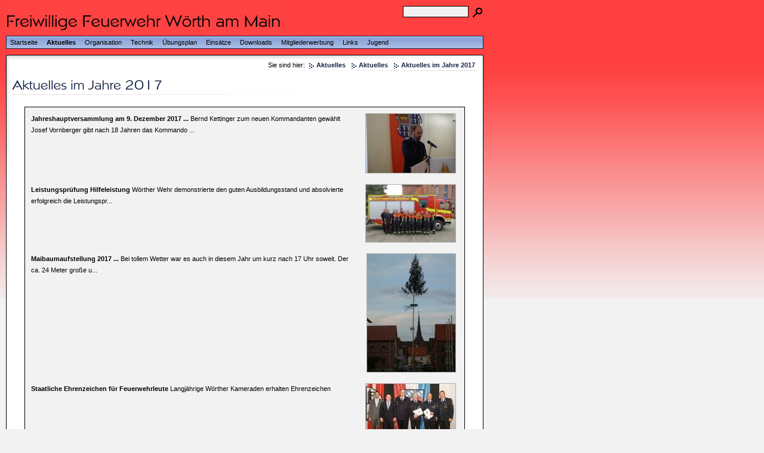

--- FILE ---
content_type: text/html; charset=UTF-8
request_url: http://feuerwehr-woerth.de/aktuelles/aktuelles/aktuelles-im-jahre-2017/index.php
body_size: 2899
content:
<!DOCTYPE html PUBLIC "-//W3C//DTD XHTML 1.0 Transitional//EN" "http://www.w3.org/TR/xhtml1/DTD/xhtml1-transitional.dtd">

<html xmlns="http://www.w3.org/1999/xhtml" xml:lang="de" lang="de">
<head>
<title>Aktuelles im Jahre 2017</title>
<meta http-equiv="X-UA-Compatible" content="IE=EmulateIE7" />
<meta http-equiv="content-type" content="text/html; charset=ISO-8859-1" />
<meta http-equiv="expires" content="0" />
<meta name="author" content="Feuerwehr W&ouml;rth" />
<meta name="description" content="" />
<meta name="keywords" lang="de" content="" />
<meta name="generator" content="web to date 6.0" />
<link rel="stylesheet" type="text/css" href="../../../assets/sf.css" />
<link rel="stylesheet" type="text/css" href="../../../assets/sm.css" />
<link rel="stylesheet" type="text/css" href="../../../assets/ssb.css"/>
<script type="text/javascript" src="../../../assets/m.js"></script>
</head>

<body>
<div id="topicmenu1" class="menu">
<a class="menuItem" style="font-weight:bold;" href="../index.php" onmouseover="return subMenuTouch(event, 'subtopicmenu11');">Aktuelles</a>
<a class="menuItem"  href="../../geschichtliches/index.php" onmouseover="return subMenuTouch(event, 'subtopicmenu12');">Geschichtliches</a>
<a class="menuItem"  href="../../nachdenkliches/index.php" onmouseover="return subMenuTouch(event, '');">Nachdenkliches</a>
<a class="menuItem"  href="../../wirueberuns/index.php" onmouseover="return subMenuTouch(event, '');">Wir &uuml;ber uns</a>
<a class="menuItem"  href="../../termine/index.php" onmouseover="return subMenuTouch(event, '');">Termine</a>
<a class="menuItem"  href="../../tippsundhinweise/index.php" onmouseover="return subMenuTouch(event, '');">Tipps und Hinweise</a>
<a class="menuItem"  href="../../tippsfuerkids/index.php" onmouseover="return subMenuTouch(event, '');">Tipps f&uuml;r Kids</a>
</div>
<div id="topicmenu2" class="menu">
<a class="menuItem"  href="../../../organisation/aktive-wehr/index.php" onmouseover="return subMenuTouch(event, '');">Aktive Wehr</a>
<a class="menuItem"  href="../../../organisation/feuerwehrverein/index.php" onmouseover="return subMenuTouch(event, '');">Feuerwehrverein</a>
<a class="menuItem"  href="../../../organisation/mannschaft/index.php" onmouseover="return subMenuTouch(event, '');">Mannschaft</a>
</div>
<div id="topicmenu3" class="menu">
<a class="menuItem"  href="../../../technik/einsatzfahrzeuge/index.php" onmouseover="return subMenuTouch(event, '');">Einsatzfahrzeuge</a>
<a class="menuItem"  href="../../../technik/fahrzeuganhaenger/index.php" onmouseover="return subMenuTouch(event, '');">Fahrzeuganh&auml;nger</a>
</div>
<div id="topicmenu5" class="menu">
<a class="menuItem"  href="../../../einsaetze/einsaetze-im-jahre-2022/index.php" onmouseover="return subMenuTouch(event, '');">Eins&auml;tze im Jahre 2022</a>
<a class="menuItem"  href="../../../einsaetze/einsaetze-im-jahre-2021/index.php" onmouseover="return subMenuTouch(event, '');">Eins&auml;tze im Jahre 2021</a>
<a class="menuItem"  href="../../../einsaetze/einsaetze-im-jahre-2020/index.php" onmouseover="return subMenuTouch(event, '');">Eins&auml;tze im Jahre 2020</a>
<a class="menuItem"  href="../../../einsaetze/einsaetze-im-jahre-2019/index.php" onmouseover="return subMenuTouch(event, '');">Eins&auml;tze im Jahre 2019</a>
<a class="menuItem"  href="../../../einsaetze/einsaetze-im-jahre-2018/index.php" onmouseover="return subMenuTouch(event, '');">Eins&auml;tze im Jahre 2018</a>
<a class="menuItem"  href="../../../einsaetze/einsaetze-im-jahre-2017/index.php" onmouseover="return subMenuTouch(event, '');">Eins&auml;tze im Jahre 2017</a>
<a class="menuItem"  href="../../../einsaetze/einsaetze-im-jahre-2016/index.php" onmouseover="return subMenuTouch(event, '');">Eins&auml;tze im Jahre 2016</a>
<a class="menuItem"  href="../../../einsaetze/einsaetze-im-jahre-2015/index.php" onmouseover="return subMenuTouch(event, '');">Eins&auml;tze im Jahre 2015</a>
<a class="menuItem"  href="../../../einsaetze/einsaetze-im-jahre-2014/index.php" onmouseover="return subMenuTouch(event, '');">Eins&auml;tze im Jahre 2014</a>
<a class="menuItem"  href="../../../einsaetze/einsaetze-im-jahre-2013/index.php" onmouseover="return subMenuTouch(event, '');">Eins&auml;tze im Jahre 2013</a>
<a class="menuItem"  href="../../../einsaetze/einsaetze-im-jahre-2012/index.php" onmouseover="return subMenuTouch(event, '');">Eins&auml;tze im Jahre 2012</a>
<a class="menuItem"  href="../../../einsaetze/einsaetze-im-jahre-2011/index.php" onmouseover="return subMenuTouch(event, '');">Eins&auml;tze im Jahre 2011</a>
</div>
<div id="topicmenu6" class="menu">
<a class="menuItem"  href="../../../downloads/beitrittserklaerungfoerderndesmitglied/index.php" onmouseover="return subMenuTouch(event, '');">Beitrittserkl&auml;rung f&ouml;rderndes Mitglied</a>
<a class="menuItem"  href="../../../downloads/uebungsplan/index.php" onmouseover="return subMenuTouch(event, '');">&Uuml;bungsplan</a>
</div>
<div id="topicmenu8" class="menu">
<a class="menuItem"  href="../../../linkskontakt/links/index.php" onmouseover="return subMenuTouch(event, 'subtopicmenu81');">Links</a>
</div>
<div id="subtopicmenu11" class="menu">
<a class="menuItem"  href="../aktuelles-im-jahre-2020/index.php">Aktuelles im Jahre 2020</a>
<a class="menuItem"  href="../aktuelles-im-jahre-2019/index.php">Aktuelles im Jahre 2019</a>
<a class="menuItem"  href="../aktuelles-im-jahre-2018/index.php">Aktuelles im Jahre 2018</a>
<a class="menuItem" style="font-weight:bold;" href="./index.php">Aktuelles im Jahre 2017</a>
<a class="menuItem"  href="../aktuelles-im-jahre-2016/index.php">Aktuelles im Jahre 2016</a>
<a class="menuItem"  href="../aktuelles-im-jahre-2015/index.php">Aktuelles im Jahre 2015</a>
<a class="menuItem"  href="../aktuelles-im-jahre-2014/index.php">Aktuelles im Jahre 2014</a>
<a class="menuItem"  href="../aktuelles-im-jahre-2013/index.php">Aktuelles im Jahre 2013</a>
<a class="menuItem"  href="../aktuelles-im-jahre-2012/index.php">Aktuelles im Jahre 2012</a>
<a class="menuItem"  href="../aktuelles-im-jahre-2011/index.php">Aktuelles im Jahre 2011</a>
<a class="menuItem"  href="../aktuellesimjahre2010/index.php">Aktuelles im Jahre 2010</a>
<a class="menuItem"  href="../aktuellesimjahre2009/index.php">Aktuelles im Jahre 2009</a>
<a class="menuItem"  href="../aktuellesausdenvorjahren/index.php">Aktuelles aus den Vorjahren</a>
</div>
<div id="subtopicmenu12" class="menu">
<a class="menuItem"  href="../../geschichtliches/datenzurgeschichtederfeuerwehr/index.php">Daten zur Geschichte der Feuerwehr</a>
<a class="menuItem"  href="../../geschichtliches/diezeitvor1874/index.php">Die Zeit vor 1874</a>
<a class="menuItem"  href="../../geschichtliches/gruendungundaufbauderff/index.php">Gr&uuml;ndung und Aufbau der FF</a>
<a class="menuItem"  href="../../geschichtliches/diegroezeitderfeuerwehr/index.php">Die gro&szlig;e Zeit der Feuerwehr</a>
<a class="menuItem"  href="../../geschichtliches/diekrisenachdem1weltkrieg/index.php">Die Krise nach dem 1. Weltkrieg</a>
<a class="menuItem"  href="../../geschichtliches/vomkommandantzumwehrfuehrer/index.php">Vom Kommandant zum Wehrf&uuml;hrer</a>
<a class="menuItem"  href="../../geschichtliches/wiederaufbauundbluetezeit/index.php">Wiederaufbau und Bl&uuml;tezeit</a>
</div>
<div id="subtopicmenu81" class="menu">
<a class="menuItem"  href="http://www.kbi-mil.de/pages/organisation/feuerwehren.php">zu Landkreisfeuerwehren</a>
<a class="menuItem"  href="../../../linkskontakt/links/zu-anderen-feuerwehren/index.php">zu anderen Feuerwehren</a>
<a class="menuItem"  href="../../../linkskontakt/links/zufeuerwehrverbaenden/index.php">zu Feuerwehrverb&auml;nden</a>
<a class="menuItem"  href="../../../linkskontakt/links/zuanderenorganisationen/index.php">zu anderen Organisationen</a>
<a class="menuItem"  href="../../../linkskontakt/links/sonstigelinks/index.php">sonstige Links</a>
</div>
<div id="main">
<form class="search" action="../../../fts.php" method="get">
<div id="logo">
<input class="search" type="text" name="criteria" maxlength="30" />
<input type="image" src="../../../images/psearch.gif" />
</div>
</form>
<div id="menuBar">
<ul class="menuBar">
<li class="menuButton"><a class="menuButton"  href="../../../index.php" onmouseover="menuTouch(event, '');">Startseite</a></li>
<li class="menuButton"><a class="menuButton" style="font-weight:bold;" href="../../index.php" onmouseover="menuTouch(event, 'topicmenu1');">Aktuelles</a></li>
<li class="menuButton"><a class="menuButton"  href="../../../organisation/index.php" onmouseover="menuTouch(event, 'topicmenu2');">Organisation</a></li>
<li class="menuButton"><a class="menuButton"  href="../../../technik/index.php" onmouseover="menuTouch(event, 'topicmenu3');">Technik</a></li>
<li class="menuButton"><a class="menuButton"  href="../../../uebungen/index.php" onmouseover="menuTouch(event, '');">&Uuml;bungsplan</a></li>
<li class="menuButton"><a class="menuButton"  href="../../../einsaetze/index.php" onmouseover="menuTouch(event, 'topicmenu5');">Eins&auml;tze</a></li>
<li class="menuButton"><a class="menuButton"  href="../../../downloads/index.php" onmouseover="menuTouch(event, 'topicmenu6');">Downloads</a></li>
<li class="menuButton"><a class="menuButton"  href="../../../mitgliederwerbung/index.php" onmouseover="menuTouch(event, '');">Mitgliederwerbung</a></li>
<li class="menuButton"><a class="menuButton"  href="../../../linkskontakt/index.php" onmouseover="menuTouch(event, 'topicmenu8');">Links</a></li>
<li class="menuButton"><a class="menuButton"  href="../../../jugendgruppe/index.php" onmouseover="menuTouch(event, '');">Jugend</a></li>
</ul>
</div>

<div id="content">

<div id="youarehere">

Sie sind hier:
  <a class="arrow" href="../../index.php">Aktuelles</a>
  <a class="arrow" href="../index.php">Aktuelles</a>
  <a class="arrow" href="./index.php">Aktuelles im Jahre 2017</a>
</div>

<h1 style="background-image:url(../../../images/ph131311a7050c84605.gif);"></h1>

<div class="teaser">
  <div class="teaserelement" style="width: 716px;">
                    <div class="teaserpicture"><a href="./jahreshauptversammlung-am-9-dezember-2017--.php"><img src="../../../images/dsc03535_152.jpg" width="152" height="101" hspace="4" vspace="4" alt="" border="0"/></a></div>
                <p class="teasertext">
  <a class="teaserlink" href="./jahreshauptversammlung-am-9-dezember-2017--.php">Jahreshauptversammlung am 9. Dezember 2017  ...</a>
  Bernd Kettinger zum neuen Kommandanten gew&auml;hlt Josef Vornberger gibt nach 18 Jahren das Kommando ...        </p>
    <div class="clearer"></div>
                  <div class="teaserpicture"><a href="./leistungspruefung-hilfeleistung.php"><img src="../../../images/2017_152.05.13-hl_leistungspruefung-59-zugeschnitt.jpg" width="152" height="98" hspace="4" vspace="4" alt="" border="0"/></a></div>
                <p class="teasertext">
  <a class="teaserlink" href="./leistungspruefung-hilfeleistung.php">Leistungspr&uuml;fung Hilfeleistung</a>
  W&ouml;rther Wehr demonstrierte den guten Ausbildungsstand und absolvierte erfolgreich die Leistungspr...        </p>
    <div class="clearer"></div>
                  <div class="teaserpicture"><a href="./maibaumaufstellung-2017--.php"><img src="../../../images/2012_152.04.30-maibaumaufstellung-002.jpg" width="150" height="200" hspace="4" vspace="4" alt="" border="0"/></a></div>
                <p class="teasertext">
  <a class="teaserlink" href="./maibaumaufstellung-2017--.php">Maibaumaufstellung 2017  ...</a>
  Bei tollem Wetter war es auch in diesem Jahr um kurz nach 17 Uhr soweit. Der ca. 24 Meter gro&szlig;e u...        </p>
    <div class="clearer"></div>
                  <div class="teaserpicture"><a href="./staatliche-ehrenzeichen-fuer-feuerwehrleute.php"><img src="../../../images/woerth_152.jpg" width="152" height="107" hspace="4" vspace="4" alt="" border="0"/></a></div>
                <p class="teasertext">
  <a class="teaserlink" href="./staatliche-ehrenzeichen-fuer-feuerwehrleute.php">Staatliche Ehrenzeichen f&uuml;r Feuerwehrleute</a>
  Langj&auml;hrige W&ouml;rther Kameraden erhalten Ehrenzeichen        </p>
    <div class="clearer"></div>
                  <div class="teaserpicture"><a href="./weihnachtsbaum-sammelaktion-2017--.php"><img src="../../../images/20170114_weihnachtsbaumsammlung-2017-11_152.jpg" width="152" height="85" hspace="4" vspace="4" alt="" border="0"/></a></div>
                <p class="teasertext">
  <a class="teaserlink" href="./weihnachtsbaum-sammelaktion-2017--.php">Weihnachtsbaum-Sammelaktion 2017  ...</a>
  Raus mit dem Baum - Weihnachtsb&auml;ume im W&ouml;rther Stadtgebiet gesammelt        </p>
    <div class="clearer"></div>
  </div>
</div>

<div class="clearer"></div>


<div id="more">

<a class="arrow" href="leistungspruefung-hilfeleistung.php">Leistungspr&uuml;fung Hilfeleistung</a>
</div></div>

<div id="commonBar">
<ul class="menuBar">
<li class="menuButton"><a class="blacklink" href="../../../impressum.php">Impressum</a></li>
<li class="menuButton"><a class="blacklink" href="../../../datenschutz.php">Datenschutz</a></li>
</ul>
</div>

</div>

</body>
</html>


--- FILE ---
content_type: text/css
request_url: http://feuerwehr-woerth.de/assets/sm.css
body_size: 8315
content:
/* Standard-Elemente */

p {
	margin: 0;
	padding: 0px 0px 10px 0px;
	line-height: 180%;
}

em {
	font-weight : bold;
	color: #172647;
	font-style : normal;
}

h1 {
	margin: 0;
	padding: 0;
	width: 778px;
	height: 50px;
	background-repeat : no-repeat;
}

h2 {
	margin: 0;
	padding: 4px 0px 3px 0px;
	font-size: 100%;
	color: #010000;
}

h3 {
	margin: 0;
	padding: 2px 0px 2px 0px;
	font-size: 100%;
	color: #000000;
}

.clearer {
	clear: both;
}

a.link {
	font-weight: bold;
	color: #172647;
	text-decoration: none;
}

a.arrow {
	font-weight: bold;
	color: #172647;
	text-decoration: none;
	background-image : url(../images/parrow.gif);
	background-position : top left;
	background-repeat : no-repeat;
	padding: 0px 3px 0px 16px;
	white-space : nowrap;
}

a.blacklink {
	color: #010000;
	text-decoration: none;
	padding-left: 6px;
}

a.link:hover, a.blacklink:hover,a.arrow:hover, a.teaserlink:hover, a.s2d:hover {
	text-decoration: underline;
}

a.plaintext {
	font-size: 90%;
	color: #010000;
	text-decoration: none;
}


/* Layout-Elemente  */

BODY {
	background : #F2F2F2 url(../images/pback.gif) repeat-x scroll top left;
	margin: 0px;
	padding: 0px;
}

#main {
	width : 800px;
	padding: 10px 0px 0px 0px;
	margin: 0px 10px 10px 10px;
	border: none;
	text-align: left;
}

#logo {
	background: transparent url(../images/plogo.gif) no-repeat bottom left;
	width: 800px;
	height: 50px;
	margin: 0;
	text-align: right;
}

#content {
	width: 778px;
	padding: 10px;
	margin: 10px 0 0 0;
	border: 1px solid #010000;
	background : #ffffff url(../images/pshadow.gif) no-repeat top left;
}

#eyecatcher {
	padding: 0px;
	margin: 10px 0 0 0;
	height: 100px;
	border: 1px solid #010000;
	background : #ffffff url(../images/s2dlogo.jpg) no-repeat top left;
}

#youarehere {
	display: block;
	text-align: right;
	background : url(../images/pline.gif) no-repeat bottom right;
	padding-bottom: 4px;
}

#more {
	display: block;
	text-align: right;
	background: url(../images/pline.gif) no-repeat top right;
	padding-top: 4px;
}

#plaintext {
	position: absolute;
	top: 5px;
	left: 0px;
	margin: 0px;
	padding: 0px;
}

/* Men� */

#commonBar {
	margin: 0;
	padding: 0;
	text-align: right;
}

#menuBar {
	margin: 0;
	padding: 0;
	border: 1px solid #172647;
	background: #ACBEE4 url(../images/pmbar.gif) repeat-x top left;
}

ul.menuBar {
	margin: 0;
	padding: 4px 0px 4px 0px;
}

li.menuButton {
	display: inline;
	list-style: none;
}

a.menuButton, a.menuButtonActive  {
	color: #000000;
	text-decoration: none;
	padding: 4px 6px 4px 6px;
}

.menu {
	background: #FF4040 url(../images/pmenu.gif) repeat-x top left;
	border: 1px solid #010000;
	padding: 0px;
	position: absolute;
	text-align: left;
	visibility: hidden;
	left:0px;
	top:0px;
	filter:alpha(opacity=90);
	-moz-opacity:0.90;
	opacity: 0.90;
	z-index: 20;
}

a.menuItem, a.menuItemActive {
	color: #000000;
	background-color: transparent;
	display: block;
	padding: 4px 16px 4px 16px;
	text-decoration: none;
	white-space: nowrap;
}

a.menuButtonActive, a.menuButton:hover {
  background-color: #172647;
  color: #ffffff;
}

a.menuItem:hover, a.menuItemActive {
  background-color: #010000;
  color: #ffffff;
}


/* Suchfeld */

input.search {
	border : 1px solid #010000;
	width: 100px;
	background-color: #F2F2F2;
	vertical-align: top;
	padding: 1px 4px 1px 4px;
	margin: 0;
}

form.search {
	margin: 0px;
}

/* Marginalie */

div.sidepicture {
	float: right;
	padding: 0px 0px 0px 10px;
	margin: 0px 0px 10px 10px;
	width: 200px;
	border: none;
	background: url(../images/psep.gif) no-repeat left top;
}

p.sidepicturetext {
	margin: 0;
	padding: 2px 0px 0px 0px;
	line-height: 160%;
	font-size: 90%;
	color: #010000;
}


/* Absatztyp BIld */

div.picture {
	padding: 0px;
	margin: 10px 0px 10px 20px;
	width: 480px;
	border: none;
}


/* Absatztype Aufz�hlung */

ul.content {
	list-style: none;
	padding: 10px;
	margin: 10px 0 20px 20px;
	background-color: #F2F2F2;
	border: 1px solid #010000;
	width: 490px;
}

li.content {
	padding: 2px 0px 2px 18px;
	background-image: url(../images/pbull.gif);
	background-repeat: no-repeat;
	background-position: top left;
}


/* Absatztyp Tabelle */

table.content {
	margin: 0px 0px 10px 0px;
	border: 1px solid #010000;
}

tr.odd {
	background-color : #ACBEE4;
}

tr.even {
	background-color : #F2F2F2;
}

tr.header {
	background-color : #FF4040;
}

td.cell {
	padding: 4px;
	margin: 0px;
}

td.headercell {
	padding: 4px;
	margin: 0px;
	font-weight: bold;
}


/* Absatztyp Teaser */

div.teaserelement {
	float: left;
	padding: 6px 10px 6px 10px;
	margin: 0px 10px 10px 0px;
	background-color: #F2F2F2;
	border: 1px solid #010000;
}

div.teaser {
	margin: 10px 0px 10px 20px ! important;
	border: none;
	width: 748px;
}

div.teaserpicture {
	float: right;
	padding: 0px;
	margin: 0px 0px 10px 10px;
	border: none;
}

p.teasertext {
	margin: 0;
	padding: 4px 0px 4px 0px;
}

div.teasernav {
	clear: both;
	padding: 0;
	margin: 0;
	border: none;
	text-align: center;
}

a.teaserlink {
	font-weight: bold;
	color: #010000;
	text-decoration: none;
}

p.lookup {
	margin: 0px 0px 10px 0px;
	padding: 4px 0px 0px 0px;
	border-bottom: 1px solid #FF4040;
}

/* Absatztype Formular */

input.forminput  {
	border : 1px solid #010000;
	width: 300px;
	background-color: #F2F2F2;
	vertical-align: top;
	padding: 1px;
	margin: 0px 0px 10px 0px;
}

textarea.formtextarea  {
	border : 1px solid #010000;
	width: 300px;
	height: 200px;
	background-color: #F2F2F2;
	vertical-align: top;
	padding: 1px;
	margin: 0px 0px 10px 0px;
}

.formcaption {
	width: 200px;
	line-height: 200%;
	float: left;
	clear: left;
}

p.formnote {
	color: #010000;
	padding: 2px 0px 10px 202px !important;
}

.buttoncaption {
	line-height: 200%;
}

/* Plugin-Styles */

INPUT.s2d {
	border : 1px solid #010000;
	background-color: #F2F2F2;
	vertical-align: top;
	padding: 1px;
}

SELECT.s2d {
	border : 1px solid #010000;
	background-color: #F2F2F2;
	vertical-align: top;
	padding: 1px;
}

a.s2d, a.s2dinfo, a.s2dsmall {
	font-weight: bold;
	color: #172647;
	text-decoration: none;
}

P.s2d  {
	font-size: 16pt;
	color: #172647;
	font-weight : bold;
	margin-top : 5pt;
	margin-bottom : 5pt;
	line-height: 20pt;
}

textarea {
	border : 1px solid #010000;
	width: 300px;
	height: 200px;
	background-color: #F2F2F2;
	vertical-align: top;
	padding: 1px;
}

/** F�r Formulare und Shopseiten **/

/* Rahmen und Farbe Formularelemente */
table.formtab select.tx,
table.formtab input.tx,
table.formtab textarea.tx {
	border: 1px solid #010000;
	background-color: #F2F2F2;
}

/* Weitere Styledefinitionen f�r Formularelemente */
/* Rahmen und Farbe Formularelemente Highlight */
table.formtab select.txh,
table.formtab input.txh,
table.formtab textarea.txh,
table.formtab td.txh,
table.formtab table.txh {
	border: 1px solid #A70C0C;
	background-color: #F5E5E5;
}

/* Tabellenbreite */
table.pluginwidth {
	width: 510px;
	margin: auto;
}

table.completewidth, td.completewidth {
	width: 100%;
}

/* Breite der Formularfelder */
table.formtab input.tx,
table.formtab input.txh,
table.formtab textarea.tx,
table.formtab textarea.txh {
	width: 255px;
}

/* H�he der Formularfelder */
table.formtab textarea.tx,
table.formtab textarea.txh {
	height: 102px;
}

/* Farbeliche Anzeige von Fehlermeldungen, immer identisch */
table.formtab td.h, p.h {
	color: #A70C0C;
	font-weight: bold;
	text-align: center;
}

/* Focus und Mausover von Formularelementen, immer identisch */
/*
table.formtab textarea:focus,
table.formtab textarea:hover,
table.formtab select:focus,
table.formtab select:hover,
table.formtab input:focus,
table.formtab input:hover {
	background-color: #FFFFFF;
} */

/* Innenabstand von Formularelementen und Tabellenzellen, immer identisch */
table.formtab input,
table.formtab textarea,
table.formtab td {
	padding-left: 3px;
	padding-right: 3px;
	margin: 0px;
}


--- FILE ---
content_type: text/css
request_url: http://feuerwehr-woerth.de/assets/ssb.css
body_size: 610
content:
#sidebar {
	position: absolute;
	top: 60px;
	left: 820px;
	width: 150px;
	padding: 10px;
	border: 1px solid #010000;
	background : #ffffff url(../images/pshadow.gif) no-repeat top left;
}

#sidebar h2 {
	font-size: 10pt;
	color: #FF4040;
	font-weight : bold;
	margin-top : 2pt;
	margin-bottom : 2pt;
}

#sidebar p {
	margin: 0px 0px 5px 0px;
	padding: 0px;
}

#sidebar ul {
	margin: 2px 0px 2px 0px;
	padding: 0px;
}

#sidebar a {
	font-weight: bold;
	color: #172647;
	text-decoration: none;
}

#sidebar li {
	margin: 2px 0px 2px 16px;
	padding: 0px;
	line-height: 150%;
}